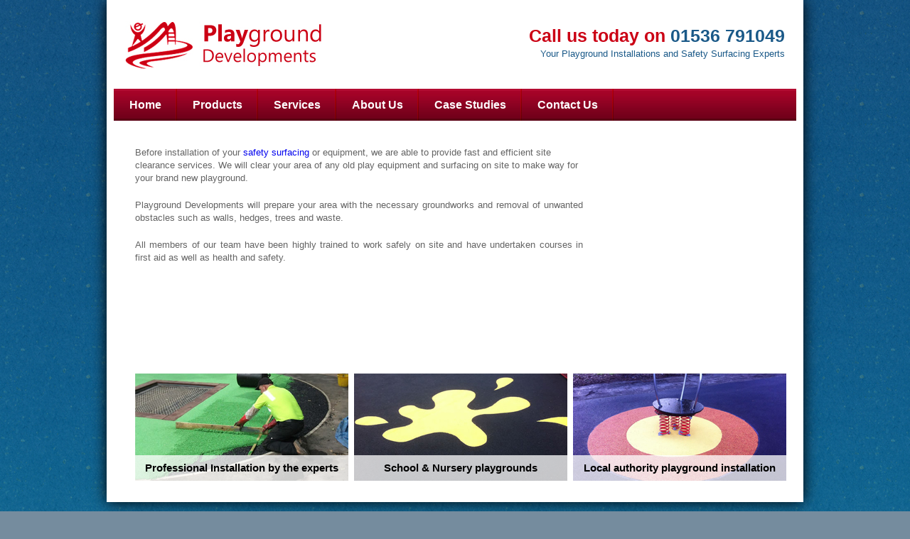

--- FILE ---
content_type: text/html; charset="utf-8"
request_url: http://playgrounddevelopments.co.uk/services/site-clearance/
body_size: 8295
content:
<!DOCTYPE html>
<html lang="en">
<head>
	<base href="http://playgrounddevelopments.co.uk/"><!--[if lte IE 6]></base><![endif]-->
	<title>Site Clearance | Playground Developments | playgrounddevelopments.co.uk</title>
<meta name="generator" content="SilverStripe - http://silverstripe.org" />
<meta http-equiv="Content-type" content="text/html; charset=utf-8" />
<meta name="keywords" content="Site clearance, playground developments" />

	<title>Site Clearance</title>

<script type="text/javascript" src="mysite/javascript/jquery1.6.2.min.js"></script>
<script type="text/javascript" src="mysite/javascript/jquery.cycle.all.js"></script>
<script type="text/javascript" src="mysite/javascript/superfish.js"></script>
<script type="text/javascript" src="mysite/javascript/hoverIntent.js"></script>
<script type="text/javascript">

$(document).ready(function() {
	
	// initialise plugins
	jQuery(function(){
	jQuery('ul.sf-menu').superfish();
	});
	
	$('.banner').cycle({
	fx: 'fade',
	timeout: 5000,
	pager: '#nav',
	pagerAnchorBuilder: function(idx, slide) {
	// return selector string for existing anchor
	return '.banner_nav li:eq(' + idx + ') a';
	
	}
	});
	
});
</script>
<script type="text/javascript" src="themes/playgrounddevelopments/javascript/googleanalytics.js"></script>
<link rel="stylesheet" type="text/css" href="http://playgrounddevelopments.co.uk/themes/playgrounddevelopments/css/layout.css?m=1557397668" />
<link rel="stylesheet" type="text/css" href="http://playgrounddevelopments.co.uk/themes/playgrounddevelopments/css/typography.css?m=1557397668" />
<link rel="stylesheet" type="text/css" href="http://playgrounddevelopments.co.uk/themes/playgrounddevelopments/css/form.css?m=1557397668" />
</head>
<body>
	<div id="outer">
		<div id="wrapper">
			<!--wrapper-->
			<div class="header_container">
				<!--header_container-->
				<div class="header_top">
					<div class="logo fltleft">
						<a href="/services/site-clearance/#"><img src="themes/playgrounddevelopments/images/logo.jpg" alt=""></a>
					</div>
					<div class="header_right fltright">
						<span>Call us today on</span> 01536 791049<br>
						<small>Your Playground Installations and Safety Surfacing Experts</small>
					</div>
					<div class="clearfix">
					</div>
				</div>
				<div class="nav">
					<ul class="sf-menu">
						
							
								<li><a href="/">Home</a><span></span></li>
							
							
						
							
								<li>
									<a href="/products/">Products</a><span></span>
									<ul>
										
											<li><a href="/products/safety-surfacing/">Safety Surfacing</a><br clear="all"></li>
										
											<li><a href="/products/playground-equipment/">Playground Equipment</a><br clear="all"></li>
										
											<li><a href="/products/fencing-and-sundries/">Fencing and Sundries</a><br clear="all"></li>
										
									</ul>
								</li>
							
							
						
							
								<li>
									<a href="/services/">Services</a><span></span>
									<ul>
										
											<li><a href="/services/site-clearance/">Site Clearance</a><br clear="all"></li>
										
											<li><a href="/services/groundworks/">Groundworks</a><br clear="all"></li>
										
											<li><a href="/services/installation/">Installation</a><br clear="all"></li>
										
											<li><a href="/services/maintenance-and-repairs/">Maintenance and Repairs</a><br clear="all"></li>
										
									</ul>
								</li>
							
							
						
							
								<li><a href="/about-us/">About Us</a><span></span></li>
							
							
						
							
								<li><a href="/case-studies/">Case Studies</a><span></span></li>
							
							
						
							
								<li><a href="/contact-us-2/">Contact Us</a><span></span></li>
							
							
						
<!--						<li><a href="/services/site-clearance/#">Home</a><span></span></li>
						<li>
							<a href="/services/site-clearance/#">Sectors</a><span></span>
						
							<ul>
								<li><a href="/services/site-clearance/#">Schools &amp; Nursesies</a></li>
								<li><a href="/services/site-clearance/#">Local Authorities</a></li>
								<li><a href="/services/site-clearance/#">Building Contractors</a></li>
								<li><a href="/services/site-clearance/#">Architects</a></li>
								<li><a href="/services/site-clearance/#">Play Companies</a></li>
							</ul>
							
						</li>
						
						<li><a href="/services/site-clearance/#">Products</a><span></span></li>
						<li><a href="/services/site-clearance/#">Services</a><span></span></li>
						<li><a href="/services/site-clearance/#">About Us</a><span></span></li>
						<li><a href="/services/site-clearance/#">Gallery</a><span></span></li>
						<li><a href="/services/site-clearance/#">Case Studies</a><span></span></li>
						<li><a href="/services/site-clearance/#">Contact Us</a></li>
-->					</ul>
					<div class="clearfix">
					</div>
				</div>
			</div>
			<!--header_container_end-->
			<div class="container_cont">
				<!--container_cont-->
				<div class="main fltleft">
					<p><span style="text-align: justify;">Before installation of your </span><a style="text-align: justify;" href="/products/safety-surfacing/">safety surfacing </a><span style="text-align: justify;">or equipment, we are able to provide fast and efficient site clearance services. We will clear your area of any old play equipment and surfacing on site to make way for your brand new playground. </span></p>
<p style="text-align: justify;">Playground Developments will prepare your area with the necessary groundworks and removal of unwanted obstacles such as walls, hedges, trees and waste.</p>
<p style="text-align: justify;">All members of our team have been highly trained to work safely on site and have undertaken courses in first aid as well as health and safety.</p>



				</div>
				<div class="twitter_box fltright">
					<script src="http://widgets.twimg.com/j/2/widget.js"></script>
					<script>
					new TWTR.Widget({
					  version: 2,
					  type: 'profile',
					  rpp: 3,
					  interval: 6000,
					  width: 250,
					  height: 359,
					  theme: {
						shell: {
						  background: '#333333',
						  color: '#ffffff'
						},
						tweets: {
						  background: '#939282',
						  color: '#ffffff',
						  links: '#000000'
						}
					  },
					  features: {
						scrollbar: false,
						loop: false,
						live: false,
						hashtags: true,
						timestamp: true,
						avatars: false,
						behavior: 'all'
					  }
					}).render().setUser('playground_d').start();
					</script>
						
				</div>
				<div class="clearfix">
				</div>
				<br />
				<div class="bottom_widget_box">
					<div class="widget_box">
						<img src="themes/playgrounddevelopments/images/pic1.jpg" alt="">
						<div class="photo_label">
							<a href="/services/site-clearance/#">Professional Installation by the experts</a>
						</div>
					</div>
					<div class="widget_box">
						<img src="themes/playgrounddevelopments/images/pic2.jpg" alt="">
						<div class="photo_label">
							<a href="/services/site-clearance/#">School &amp; Nursery playgrounds</a>
						</div>
					</div>
					<div class="widget_box nomr">
						<img src="themes/playgrounddevelopments/images/pic3.jpg" alt="">
						<div class="photo_label">
							<a href="/services/site-clearance/#">Local authority playground installation</a>
						</div>
					</div>
					<div class="clearfix">
					</div>
				</div>
			</div>
			<!--container_cont-->
			<br>
		</div>
		<!--wrapper_end-->
		<div class="footer_wrap">
			<div class="footer_nav fltleft">
				 Copyright Playgrounddevelopments.co.uk 2026 <br>
				<a href="privacy">Privacy</a><br>
			</div>
			<div class="footer_logo fltright">
<!--				<a href="/services/site-clearance/#"><img src="themes/playgrounddevelopments/images/logo2.jpg" alt=""></a>-->
				
<!--				<a href="/services/site-clearance/#"><img src="themes/playgrounddevelopments/images/logo4.jpg" alt="" class="nomr2"></a>-->
			</div>
			<div class="clearfix">
			</div>
		</div>
	</div>
</body>
</html>

--- FILE ---
content_type: text/css
request_url: http://playgrounddevelopments.co.uk/themes/playgrounddevelopments/css/layout.css?m=1557397668
body_size: 8504
content:


/* HTML5 display-role reset for older browsers */
article, aside, figure, footer, header, hgroup, nav, section {display: block;}

img, object, embed {max-width: 100%;}
ul {list-style: none;}
blockquote, q {quotes: none;}
blockquote:before, blockquote:after, q:before, q:after {content: ''; content: none;}
a {margin: 0; padding: 0; font-size: 100%; vertical-align: baseline; background: transparent;}
del {text-decoration: line-through;}
abbr[title], dfn[title] {border-bottom: 1px dotted #000; cursor: help;}

body {line-height:1;}

/* tables still need cellspacing="0" in the markup */
table {border-collapse: collapse; border-spacing: 0;}
th {font-weight: bold; vertical-align: bottom;}
td {font-weight: normal; vertical-align: top;}
hr {display: block; height: 1px; border: 0; border-top: 1px solid #ccc; margin: 1em 0; padding: 0;}

/* standardize any monospaced elements */
pre, code, kbd, samp {font-family: monospace, sans-serif;}

/* hand cursor on clickable elements */
.clickable, label, input[type=button], input[type=submit], button {cursor: pointer;}

/* make buttons play nice in IE */
button {width: auto; overflow: visible;}

a, img a, img, a img {border:0;	outline:0; text-decoration:none;}

/* FLOAT-elements */
.fltleft {float:left;}
.fltright {float:right;}

/* let's clear some floats */
.clearfix:before, .clearfix:after { content: "\0020"; display: block; height: 0; overflow: hidden; }  
.clearfix:after { clear: both; }
.clearfix{ clear: both; }



body {
	padding:0px;
	margin:0px;
	background:#758c9e url(../images/body_bg.jpg) repeat-x left top;
	font-family:Arial,Helvetica,sans-serif;
	font-size:12px;
	font-weight:normal;
	color:#000000;
	}


#outer{
	padding:0 0 20px;
	}

#wrapper
{
	width:960px;
	padding:30px 10px 18px;
	background:#FFF;
	position:relative;
	margin:0px auto 20px;
	-moz-box-shadow: 0x 0px 20px #000;
	-webkit-box-shadow: 0px 0px 20px #000;
	box-shadow: 0px 0px 20px #000;
	behavior: url(PIE.htc);	
}

.header_container{
	margin:0 0 10px;
	}

	
.header_top{
	width:928px;
	padding:0 16px 28px;
	min-height:65px;
	}
	
.logo{
	width:277px;
	height:67px;
	}
	
.header_right{
	width:600px;
	text-align:right;
	padding:8px 0 0;
	font-size:25px;
	color:#1a5988;
	font-weight:bold;
	line-height:25px;
	}
	
.header_right span{
	color:#cb0014;
	}	
	
.header_right small{
	display:block;
	font-weight:normal;
	font-size:13px;
	}	
	
	

.nav{
	height:45px;
	position:relative;
	z-index:999;
	background:url(../images/nav_bg.jpg) repeat-x left top;
	}
	
.nav ul{
	padding:0px;
	margin:0px;
	list-style:none;
	}
	
.nav ul li{
	display:block;
	float:left;
	height:45px;
	line-height:45px;
	position:relative;
	font-size:16px;
	color:#ffffff;
	}
	
.nav ul li:hover{
	background:url(../images/nav-h-left.jpg) no-repeat left top;
	}	
	
.nav ul li a{
	padding:0 22px;
	display:block;
	float:left;
	text-decoration:none; 
	color:#fff;
	font-weight:bold;
	}
	
.nav ul li a:hover{
	background:url(../images/nav-h-right.jpg) no-repeat right top;
	}	
	
.nav ul li span{
	display:block;
	width:2px;
	height:45px;
	position:absolute;
	right:0px;
	top:0px;
	background:url(../images/sep.jpg) no-repeat left top;
	}
	
	
.nav ul ul{
	background:#0f627e;
	padding:17px 0 0 22px;
	}
	
.nav ul li li{
	display:block !important;
	float:none !important;
	color:#ffffff;
	line-height:20px !important;
	height:auto !important;
	font-size:14px !important;
	}
	
.nav ul li li:hover{
	background:none;
	}	
	
.nav ul li li a{
	color:#ffffff;
	padding:0 0 14px !important;
	font-weight:normal !important;
	}
	
.nav ul li li a:hover{
	background:none;
	text-decoration:underline;
	}			

	
.banner_container{
	width:960px;
	height:280px;
	position:relative;
	z-index:10;
	}
	
.banner_nav{
	width:363px;
	height:280px;
	background:url(../images/banner_nav_shadow.png) no-repeat right top;
	position:absolute;
	z-index:9999;
	left:0px;
	top:0px;
	}
	

	
				 
	
.banner_nav ul{
	padding:0px;
	margin:0px;
	list-style:none;
	}
	
.banner_nav ul li{
	display:block;
	}		
	
.banner_nav ul li a{
	display:block;
	width:337px;
	height:44px;
	padding:12px 0 0 26px;
	color:#FFF;
	text-decoration:none;
	line-height:16px;
	background:url(../images/banner_nav_bg.png) no-repeat left  -57px;
	}
.banner_nav ul li a:hover, .banner_nav ul li.activeSlide a{
	background:url(../images/banner_nav_bg.png) no-repeat left top;
	}
	
.banner_nav ul li a:hover, .banner_nav ul li.activeSlide a em{
	color:#FFF;
	}	
	
.banner_nav ul li a:hover em{
	color:#FFF;
	}	
	
.banner_nav a strong{
	font-weight:bold;
	}
	
.banner_nav a em{
	display:block;
	font-style:normal;
	font-size:11px;
	color:#979797;
	}					

.banner{
	width:632px;
	height:280px;
	overflow:hidden;
	}	
	

.container_cont{
	padding:26px 30px 0;
}

.container_cont li{
	list-style: circle;
	margin:0px;
	font-size:13px;
	color:#646464;
	line-height:18px;
}
.main{
	width:630px;
}

.main h2{
	padding:0px 0 12px;
	margin:0px;
	font-size:24px;
	color:#1a5988;
	font-weight:bold;
	}
	
.main p{
	padding:0px 0 20px;
	margin:0px;
	font-size:13px;
	color:#646464;
	line-height:18px;
	}
	
.main p strong{
	font-weight:bold;
	color:#000;
	}		

.twitter_box{
	width:250px;
	height:308px;
	background:#FFF;
	position:relative;
	}
	
.main h2.second_heading{
	font-size:16px;
	}
	
.bottom_widget_box{
	width:916px;
	}		

.widget_box{
	width:300px;
	height:151px;
	float:left;
	background:#FFF;
	position:relative;
	margin-right:8px;
}

.widget_box.nomr{
	margin-right:0px;
	}

.photo_label{
	width:300px;
	height:36px;
	line-height:36px;
	position:absolute;
	left:0px;
	bottom:0px;
	font-size:15px;
	text-align:center;
	background:url(../images/box_top_bg.png) repeat-x left top;
	}
	
.photo_label a{
	display:block;
	color:#000;
	font-weight:bold;
	}	


.footer_wrap{
	width:932px;
	padding:24px;
	height:1%;
	margin:0 auto;
	background:#FFF;
}


.footer_nav{
	width:600px;
	font-size:12px;
	color:#333333;
	line-height:28px;
	}
		
.footer_nav a{
	color:#333333;
	text-decoration:none;
	}

.footer_nav a:hover{
	text-decoration:underline;
	}
	
.footer_logo {
	width:320px;
	}
	
.footer_logo img{
	float:left;
	margin-right:36px;
	}
	
.footer_logo img.nomr2{
	margin-right:0px;
	}			
	  
<!--superfish code-->


/*** ESSENTIAL STYLES ***/
.sf-menu, .sf-menu * {
	margin:			0;
	padding:		0;
	list-style:		none;
}
.sf-menu {
	line-height:	1.0;
}
.sf-menu ul {
	position:		absolute;
	top:			-999em;
	width:			230px; /* left offset of submenus need to match (see below) */
}
.sf-menu ul li {
	width:			100%;
}
.sf-menu li:hover {
	visibility:		inherit; /* fixes IE7 'sticky bug' */
}
.sf-menu li {
	float:			left;
	position:		relative;
}
.sf-menu a {
	display:		block;
	position:		relative;
}
.sf-menu li:hover ul,
.sf-menu li.sfHover ul {
	left:			0;
	top:			45px; /* match top ul list item height */
	z-index:		99;
}
ul.sf-menu li:hover li ul,
ul.sf-menu li.sfHover li ul {
	top:			-999em;
}
ul.sf-menu li li:hover ul,
ul.sf-menu li li.sfHover ul {
	left:			10em; /* match ul width */
	top:			0;
}
ul.sf-menu li li:hover li ul,
ul.sf-menu li li.sfHover li ul {
	top:			-999em;
}
ul.sf-menu li li li:hover ul,
ul.sf-menu li li li.sfHover ul {
	left:			10em; /* match ul width */
	top:			0;
}



/*** arrows **/
.sf-menu a.sf-with-ul {
	
	min-width:		1px; /* trigger IE7 hasLayout so spans position accurately */
}
.sf-sub-indicator {
	position:		absolute;
	display:		block;
	right:			.75em;
	top:			1.05em; /* IE6 only */
	width:			10px;
	height:			10px;
	text-indent: 	-999em;
	overflow:		hidden;
	background:		url('../images/arrows-ffffff.png') no-repeat -10px -100px; /* 8-bit indexed alpha png. IE6 gets solid image only */
}
a > .sf-sub-indicator {  /* give all except IE6 the correct values */
	top:			.8em;
	background-position: 0 -100px; /* use translucent arrow for modern browsers*/
}
/* apply hovers to modern browsers */
a:focus > .sf-sub-indicator,
a:hover > .sf-sub-indicator,
a:active > .sf-sub-indicator,
li:hover > a > .sf-sub-indicator,
li.sfHover > a > .sf-sub-indicator {
	background-position: -10px -100px; /* arrow hovers for modern browsers*/
}

/* point right for anchors in subs */
.sf-menu ul .sf-sub-indicator { background-position:  -10px 0; }
.sf-menu ul a > .sf-sub-indicator { background-position:  0 0; }
/* apply hovers to modern browsers */
.sf-menu ul a:focus > .sf-sub-indicator,
.sf-menu ul a:hover > .sf-sub-indicator,
.sf-menu ul a:active > .sf-sub-indicator,
.sf-menu ul li:hover > a > .sf-sub-indicator,
.sf-menu ul li.sfHover > a > .sf-sub-indicator {
	background-position: -10px 0; /* arrow hovers for modern browsers*/
}



--- FILE ---
content_type: text/css
request_url: http://playgrounddevelopments.co.uk/themes/playgrounddevelopments/css/typography.css?m=1557397668
body_size: 31
content:
root { 
    display: block;
}

